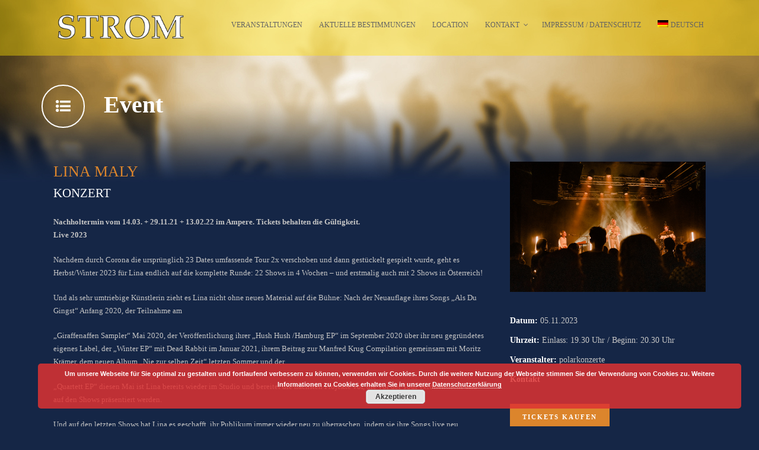

--- FILE ---
content_type: text/html; charset=UTF-8
request_url: https://strom-muc.de/event/lina-maly-2/
body_size: 7532
content:



<!DOCTYPE html>
<!--[if IE 7]><html class="ie ie7 ltie8 ltie9" lang="de-DE"><![endif]-->
<!--[if IE 8]><html class="ie ie8 ltie9" lang="de-DE"><![endif]-->
<!--[if !(IE 7) | !(IE 8)  ]><!-->
<html lang="de-DE">
<!--<![endif]-->

<head>
	<script>
	function getCookie(cname) {
		var name = cname + "=";
		var ca = document.cookie.split(';');
		for(var i = 0; i < ca.length; i++) {
			var c = ca[i];
			while (c.charAt(0) == ' ') {
				c = c.substring(1);
			}
			if (c.indexOf(name) == 0) {
				return c.substring(name.length, c.length);
			}
		}
		return "";
	}
	if(getCookie("euCookie") != "set"){
		var meta = document.createElement('meta');
		meta.httpEquiv = "Content-Security-Policy";
		meta.content = "script-src 'self' 'unsafe-inline'";
		document.getElementsByTagName('head')[0].appendChild(meta);
	}
		</script>
	<meta charset="UTF-8" />
	<meta name="viewport" content="width=device-width" />
	<title>Strom   &raquo; LINA MALY</title>
	<link rel="pingback" href="https://strom-muc.de/xmlrpc.php" />
		
	<meta name='robots' content='max-image-preview:large' />
<link rel='dns-prefetch' href='//s.w.org' />
<link rel="alternate" type="application/rss+xml" title="Strom &raquo; Feed" href="https://strom-muc.de/feed/" />
<link rel="alternate" type="application/rss+xml" title="Strom &raquo; Kommentar-Feed" href="https://strom-muc.de/comments/feed/" />
<script type="text/javascript">
window._wpemojiSettings = {"baseUrl":"https:\/\/s.w.org\/images\/core\/emoji\/13.1.0\/72x72\/","ext":".png","svgUrl":"https:\/\/s.w.org\/images\/core\/emoji\/13.1.0\/svg\/","svgExt":".svg","source":{"concatemoji":"https:\/\/strom-muc.de\/wp-includes\/js\/wp-emoji-release.min.js?ver=94ec998287c2d3c218f4549ef37c3bac"}};
/*! This file is auto-generated */
!function(e,a,t){var n,r,o,i=a.createElement("canvas"),p=i.getContext&&i.getContext("2d");function s(e,t){var a=String.fromCharCode;p.clearRect(0,0,i.width,i.height),p.fillText(a.apply(this,e),0,0);e=i.toDataURL();return p.clearRect(0,0,i.width,i.height),p.fillText(a.apply(this,t),0,0),e===i.toDataURL()}function c(e){var t=a.createElement("script");t.src=e,t.defer=t.type="text/javascript",a.getElementsByTagName("head")[0].appendChild(t)}for(o=Array("flag","emoji"),t.supports={everything:!0,everythingExceptFlag:!0},r=0;r<o.length;r++)t.supports[o[r]]=function(e){if(!p||!p.fillText)return!1;switch(p.textBaseline="top",p.font="600 32px Arial",e){case"flag":return s([127987,65039,8205,9895,65039],[127987,65039,8203,9895,65039])?!1:!s([55356,56826,55356,56819],[55356,56826,8203,55356,56819])&&!s([55356,57332,56128,56423,56128,56418,56128,56421,56128,56430,56128,56423,56128,56447],[55356,57332,8203,56128,56423,8203,56128,56418,8203,56128,56421,8203,56128,56430,8203,56128,56423,8203,56128,56447]);case"emoji":return!s([10084,65039,8205,55357,56613],[10084,65039,8203,55357,56613])}return!1}(o[r]),t.supports.everything=t.supports.everything&&t.supports[o[r]],"flag"!==o[r]&&(t.supports.everythingExceptFlag=t.supports.everythingExceptFlag&&t.supports[o[r]]);t.supports.everythingExceptFlag=t.supports.everythingExceptFlag&&!t.supports.flag,t.DOMReady=!1,t.readyCallback=function(){t.DOMReady=!0},t.supports.everything||(n=function(){t.readyCallback()},a.addEventListener?(a.addEventListener("DOMContentLoaded",n,!1),e.addEventListener("load",n,!1)):(e.attachEvent("onload",n),a.attachEvent("onreadystatechange",function(){"complete"===a.readyState&&t.readyCallback()})),(n=t.source||{}).concatemoji?c(n.concatemoji):n.wpemoji&&n.twemoji&&(c(n.twemoji),c(n.wpemoji)))}(window,document,window._wpemojiSettings);
</script>
<style type="text/css">
img.wp-smiley,
img.emoji {
	display: inline !important;
	border: none !important;
	box-shadow: none !important;
	height: 1em !important;
	width: 1em !important;
	margin: 0 0.07em !important;
	vertical-align: -0.1em !important;
	background: none !important;
	padding: 0 !important;
}
</style>
	<link rel='stylesheet' id='wp-block-library-css'  href='https://strom-muc.de/wp-includes/css/dist/block-library/style.min.css?ver=94ec998287c2d3c218f4549ef37c3bac' type='text/css' media='all' />
<style id='global-styles-inline-css' type='text/css'>
body{--wp--preset--color--black: #000000;--wp--preset--color--cyan-bluish-gray: #abb8c3;--wp--preset--color--white: #ffffff;--wp--preset--color--pale-pink: #f78da7;--wp--preset--color--vivid-red: #cf2e2e;--wp--preset--color--luminous-vivid-orange: #ff6900;--wp--preset--color--luminous-vivid-amber: #fcb900;--wp--preset--color--light-green-cyan: #7bdcb5;--wp--preset--color--vivid-green-cyan: #00d084;--wp--preset--color--pale-cyan-blue: #8ed1fc;--wp--preset--color--vivid-cyan-blue: #0693e3;--wp--preset--color--vivid-purple: #9b51e0;--wp--preset--gradient--vivid-cyan-blue-to-vivid-purple: linear-gradient(135deg,rgba(6,147,227,1) 0%,rgb(155,81,224) 100%);--wp--preset--gradient--light-green-cyan-to-vivid-green-cyan: linear-gradient(135deg,rgb(122,220,180) 0%,rgb(0,208,130) 100%);--wp--preset--gradient--luminous-vivid-amber-to-luminous-vivid-orange: linear-gradient(135deg,rgba(252,185,0,1) 0%,rgba(255,105,0,1) 100%);--wp--preset--gradient--luminous-vivid-orange-to-vivid-red: linear-gradient(135deg,rgba(255,105,0,1) 0%,rgb(207,46,46) 100%);--wp--preset--gradient--very-light-gray-to-cyan-bluish-gray: linear-gradient(135deg,rgb(238,238,238) 0%,rgb(169,184,195) 100%);--wp--preset--gradient--cool-to-warm-spectrum: linear-gradient(135deg,rgb(74,234,220) 0%,rgb(151,120,209) 20%,rgb(207,42,186) 40%,rgb(238,44,130) 60%,rgb(251,105,98) 80%,rgb(254,248,76) 100%);--wp--preset--gradient--blush-light-purple: linear-gradient(135deg,rgb(255,206,236) 0%,rgb(152,150,240) 100%);--wp--preset--gradient--blush-bordeaux: linear-gradient(135deg,rgb(254,205,165) 0%,rgb(254,45,45) 50%,rgb(107,0,62) 100%);--wp--preset--gradient--luminous-dusk: linear-gradient(135deg,rgb(255,203,112) 0%,rgb(199,81,192) 50%,rgb(65,88,208) 100%);--wp--preset--gradient--pale-ocean: linear-gradient(135deg,rgb(255,245,203) 0%,rgb(182,227,212) 50%,rgb(51,167,181) 100%);--wp--preset--gradient--electric-grass: linear-gradient(135deg,rgb(202,248,128) 0%,rgb(113,206,126) 100%);--wp--preset--gradient--midnight: linear-gradient(135deg,rgb(2,3,129) 0%,rgb(40,116,252) 100%);--wp--preset--duotone--dark-grayscale: url('#wp-duotone-dark-grayscale');--wp--preset--duotone--grayscale: url('#wp-duotone-grayscale');--wp--preset--duotone--purple-yellow: url('#wp-duotone-purple-yellow');--wp--preset--duotone--blue-red: url('#wp-duotone-blue-red');--wp--preset--duotone--midnight: url('#wp-duotone-midnight');--wp--preset--duotone--magenta-yellow: url('#wp-duotone-magenta-yellow');--wp--preset--duotone--purple-green: url('#wp-duotone-purple-green');--wp--preset--duotone--blue-orange: url('#wp-duotone-blue-orange');--wp--preset--font-size--small: 13px;--wp--preset--font-size--medium: 20px;--wp--preset--font-size--large: 36px;--wp--preset--font-size--x-large: 42px;}.has-black-color{color: var(--wp--preset--color--black) !important;}.has-cyan-bluish-gray-color{color: var(--wp--preset--color--cyan-bluish-gray) !important;}.has-white-color{color: var(--wp--preset--color--white) !important;}.has-pale-pink-color{color: var(--wp--preset--color--pale-pink) !important;}.has-vivid-red-color{color: var(--wp--preset--color--vivid-red) !important;}.has-luminous-vivid-orange-color{color: var(--wp--preset--color--luminous-vivid-orange) !important;}.has-luminous-vivid-amber-color{color: var(--wp--preset--color--luminous-vivid-amber) !important;}.has-light-green-cyan-color{color: var(--wp--preset--color--light-green-cyan) !important;}.has-vivid-green-cyan-color{color: var(--wp--preset--color--vivid-green-cyan) !important;}.has-pale-cyan-blue-color{color: var(--wp--preset--color--pale-cyan-blue) !important;}.has-vivid-cyan-blue-color{color: var(--wp--preset--color--vivid-cyan-blue) !important;}.has-vivid-purple-color{color: var(--wp--preset--color--vivid-purple) !important;}.has-black-background-color{background-color: var(--wp--preset--color--black) !important;}.has-cyan-bluish-gray-background-color{background-color: var(--wp--preset--color--cyan-bluish-gray) !important;}.has-white-background-color{background-color: var(--wp--preset--color--white) !important;}.has-pale-pink-background-color{background-color: var(--wp--preset--color--pale-pink) !important;}.has-vivid-red-background-color{background-color: var(--wp--preset--color--vivid-red) !important;}.has-luminous-vivid-orange-background-color{background-color: var(--wp--preset--color--luminous-vivid-orange) !important;}.has-luminous-vivid-amber-background-color{background-color: var(--wp--preset--color--luminous-vivid-amber) !important;}.has-light-green-cyan-background-color{background-color: var(--wp--preset--color--light-green-cyan) !important;}.has-vivid-green-cyan-background-color{background-color: var(--wp--preset--color--vivid-green-cyan) !important;}.has-pale-cyan-blue-background-color{background-color: var(--wp--preset--color--pale-cyan-blue) !important;}.has-vivid-cyan-blue-background-color{background-color: var(--wp--preset--color--vivid-cyan-blue) !important;}.has-vivid-purple-background-color{background-color: var(--wp--preset--color--vivid-purple) !important;}.has-black-border-color{border-color: var(--wp--preset--color--black) !important;}.has-cyan-bluish-gray-border-color{border-color: var(--wp--preset--color--cyan-bluish-gray) !important;}.has-white-border-color{border-color: var(--wp--preset--color--white) !important;}.has-pale-pink-border-color{border-color: var(--wp--preset--color--pale-pink) !important;}.has-vivid-red-border-color{border-color: var(--wp--preset--color--vivid-red) !important;}.has-luminous-vivid-orange-border-color{border-color: var(--wp--preset--color--luminous-vivid-orange) !important;}.has-luminous-vivid-amber-border-color{border-color: var(--wp--preset--color--luminous-vivid-amber) !important;}.has-light-green-cyan-border-color{border-color: var(--wp--preset--color--light-green-cyan) !important;}.has-vivid-green-cyan-border-color{border-color: var(--wp--preset--color--vivid-green-cyan) !important;}.has-pale-cyan-blue-border-color{border-color: var(--wp--preset--color--pale-cyan-blue) !important;}.has-vivid-cyan-blue-border-color{border-color: var(--wp--preset--color--vivid-cyan-blue) !important;}.has-vivid-purple-border-color{border-color: var(--wp--preset--color--vivid-purple) !important;}.has-vivid-cyan-blue-to-vivid-purple-gradient-background{background: var(--wp--preset--gradient--vivid-cyan-blue-to-vivid-purple) !important;}.has-light-green-cyan-to-vivid-green-cyan-gradient-background{background: var(--wp--preset--gradient--light-green-cyan-to-vivid-green-cyan) !important;}.has-luminous-vivid-amber-to-luminous-vivid-orange-gradient-background{background: var(--wp--preset--gradient--luminous-vivid-amber-to-luminous-vivid-orange) !important;}.has-luminous-vivid-orange-to-vivid-red-gradient-background{background: var(--wp--preset--gradient--luminous-vivid-orange-to-vivid-red) !important;}.has-very-light-gray-to-cyan-bluish-gray-gradient-background{background: var(--wp--preset--gradient--very-light-gray-to-cyan-bluish-gray) !important;}.has-cool-to-warm-spectrum-gradient-background{background: var(--wp--preset--gradient--cool-to-warm-spectrum) !important;}.has-blush-light-purple-gradient-background{background: var(--wp--preset--gradient--blush-light-purple) !important;}.has-blush-bordeaux-gradient-background{background: var(--wp--preset--gradient--blush-bordeaux) !important;}.has-luminous-dusk-gradient-background{background: var(--wp--preset--gradient--luminous-dusk) !important;}.has-pale-ocean-gradient-background{background: var(--wp--preset--gradient--pale-ocean) !important;}.has-electric-grass-gradient-background{background: var(--wp--preset--gradient--electric-grass) !important;}.has-midnight-gradient-background{background: var(--wp--preset--gradient--midnight) !important;}.has-small-font-size{font-size: var(--wp--preset--font-size--small) !important;}.has-medium-font-size{font-size: var(--wp--preset--font-size--medium) !important;}.has-large-font-size{font-size: var(--wp--preset--font-size--large) !important;}.has-x-large-font-size{font-size: var(--wp--preset--font-size--x-large) !important;}
</style>
<link rel='stylesheet' id='contact-form-7-css'  href='https://strom-muc.de/wp-content/plugins/contact-form-7/includes/css/styles.css?ver=5.5.6' type='text/css' media='all' />
<link rel='stylesheet' id='wpml-menu-item-0-css'  href='//strom-muc.de/wp-content/plugins/sitepress-multilingual-cms/templates/language-switchers/menu-item/style.css?ver=1' type='text/css' media='all' />
<link rel='stylesheet' id='style-css'  href='https://strom-muc.de/wp-content/themes/musicclub-v1-05/style.css?ver=94ec998287c2d3c218f4549ef37c3bac' type='text/css' media='all' />
<link rel='stylesheet' id='superfish-css'  href='https://strom-muc.de/wp-content/themes/musicclub-v1-05/plugins/superfish/css/superfish.css?ver=94ec998287c2d3c218f4549ef37c3bac' type='text/css' media='all' />
<link rel='stylesheet' id='dlmenu-css'  href='https://strom-muc.de/wp-content/themes/musicclub-v1-05/plugins/dl-menu/component.css?ver=94ec998287c2d3c218f4549ef37c3bac' type='text/css' media='all' />
<link rel='stylesheet' id='font-awesome-css'  href='https://strom-muc.de/wp-content/themes/musicclub-v1-05/plugins/font-awesome/css/font-awesome.min.css?ver=94ec998287c2d3c218f4549ef37c3bac' type='text/css' media='all' />
<!--[if lt IE 8]>
<link rel='stylesheet' id='font-awesome-ie7-css'  href='https://strom-muc.de/wp-content/themes/musicclub-v1-05/plugins/font-awesome/css/font-awesome-ie7.min.css?ver=94ec998287c2d3c218f4549ef37c3bac' type='text/css' media='all' />
<![endif]-->
<link rel='stylesheet' id='jquery-fancybox-css'  href='https://strom-muc.de/wp-content/themes/musicclub-v1-05/plugins/fancybox/jquery.fancybox.css?ver=94ec998287c2d3c218f4549ef37c3bac' type='text/css' media='all' />
<link rel='stylesheet' id='flexslider-css'  href='https://strom-muc.de/wp-content/themes/musicclub-v1-05/plugins/flexslider/flexslider.css?ver=94ec998287c2d3c218f4549ef37c3bac' type='text/css' media='all' />
<link rel='stylesheet' id='style-responsive-css'  href='https://strom-muc.de/wp-content/themes/musicclub-v1-05/stylesheet/style-responsive.css?ver=94ec998287c2d3c218f4549ef37c3bac' type='text/css' media='all' />
<link rel='stylesheet' id='style-custom-css'  href='https://strom-muc.de/wp-content/themes/musicclub-v1-05/stylesheet/style-custom.css?ver=94ec998287c2d3c218f4549ef37c3bac' type='text/css' media='all' />
<script type='text/javascript' src='https://strom-muc.de/wp-includes/js/jquery/jquery.min.js?ver=3.6.0' id='jquery-core-js'></script>
<script type='text/javascript' src='https://strom-muc.de/wp-includes/js/jquery/jquery-migrate.min.js?ver=3.3.2' id='jquery-migrate-js'></script>
<link rel="https://api.w.org/" href="https://strom-muc.de/wp-json/" /><link rel="EditURI" type="application/rsd+xml" title="RSD" href="https://strom-muc.de/xmlrpc.php?rsd" />
<link rel="wlwmanifest" type="application/wlwmanifest+xml" href="https://strom-muc.de/wp-includes/wlwmanifest.xml" /> 

<link rel="canonical" href="https://strom-muc.de/event/lina-maly-2/" />
<link rel='shortlink' href='https://strom-muc.de/?p=6708' />
<link rel="alternate" type="application/json+oembed" href="https://strom-muc.de/wp-json/oembed/1.0/embed?url=https%3A%2F%2Fstrom-muc.de%2Fevent%2Flina-maly-2%2F" />
<link rel="alternate" type="text/xml+oembed" href="https://strom-muc.de/wp-json/oembed/1.0/embed?url=https%3A%2F%2Fstrom-muc.de%2Fevent%2Flina-maly-2%2F&#038;format=xml" />
<meta name="generator" content="WPML ver:4.2.5 stt:3;" />
<link rel="shortcut icon" href="https://strom-muc.de/wp-content/uploads/2015/07/favicon.png" type="image/x-icon" /><!-- load the script for older ie version -->
<!--[if lt IE 9]>
<script src="https://strom-muc.de/wp-content/themes/musicclub-v1-05/javascript/html5.js" type="text/javascript"></script>
<script src="https://strom-muc.de/wp-content/themes/musicclub-v1-05/plugins/easy-pie-chart/excanvas.js" type="text/javascript"></script>
<![endif]-->
<style type="text/css">.recentcomments a{display:inline !important;padding:0 !important;margin:0 !important;}</style></head>

<body class="event-template-default single single-event postid-6708">
<div class="body-wrapper ">
	<div class="body-overlay"></div>
		<header class="gdlr-header-wrapper  float-menu gdlr-no-height">
		
		<div class="gdlr-header-substitute">
			<div class="gdlr-header-inner">
				<div class="gdlr-header-overlay"></div>
				<div class="gdlr-header-top-gimmick"></div>
				<div class="gdlr-header-container container">
					<!-- logo -->
					<div class="gdlr-logo">
												<a href="https://strom-muc.de" >
							<img src="https://strom-muc.de/wp-content/uploads/2015/03/strom.png" alt="" width="300" height="54" />						
						</a>
											</div>

					<nav class="gdlr-navigation" id="gdlr-main-navigation" role="navigation"><ul id="menu-strom" class="sf-menu gdlr-main-menu"><li  id="menu-item-2726" class="menu-item menu-item-type-post_type menu-item-object-page menu-item-home menu-item-2726menu-item menu-item-type-post_type menu-item-object-page menu-item-home menu-item-2726 gdlr-normal-menu"><a href="https://strom-muc.de/">Veranstaltungen</a></li>
<li  id="menu-item-6858" class="menu-item menu-item-type-post_type menu-item-object-page menu-item-6858menu-item menu-item-type-post_type menu-item-object-page menu-item-6858 gdlr-normal-menu"><a href="https://strom-muc.de/aktuelle-bestimmungen/">Aktuelle Bestimmungen</a></li>
<li  id="menu-item-2744" class="menu-item menu-item-type-post_type menu-item-object-page menu-item-2744menu-item menu-item-type-post_type menu-item-object-page menu-item-2744 gdlr-normal-menu"><a href="https://strom-muc.de/locationinfos/">Location</a></li>
<li  id="menu-item-2731" class="menu-item menu-item-type-post_type menu-item-object-page menu-item-has-children menu-item-2731menu-item menu-item-type-post_type menu-item-object-page menu-item-has-children menu-item-2731 gdlr-normal-menu"><a href="https://strom-muc.de/kontakt/">Kontakt</a>
<ul class="sub-menu">
	<li  id="menu-item-2737" class="menu-item menu-item-type-post_type menu-item-object-page menu-item-2737"><a href="https://strom-muc.de/ueber-uns/">Über uns</a></li>
	<li  id="menu-item-6860" class="menu-item menu-item-type-post_type menu-item-object-page menu-item-6860"><a href="https://strom-muc.de/kontakt/">Kontaktformular</a></li>
	<li  id="menu-item-4336" class="menu-item menu-item-type-custom menu-item-object-custom menu-item-4336"><a href="https://www.facebook.com/stromclubmunich/">Facebook</a></li>
	<li  id="menu-item-6862" class="menu-item menu-item-type-custom menu-item-object-custom menu-item-6862"><a href="https://www.instagram.com/strom.munich/?hl=de">Instagram</a></li>
</ul>
</li>
<li  id="menu-item-4831" class="menu-item menu-item-type-post_type menu-item-object-page menu-item-4831menu-item menu-item-type-post_type menu-item-object-page menu-item-4831 gdlr-normal-menu"><a href="https://strom-muc.de/impressum-datenschutz/">Impressum / Datenschutz</a></li>
<li  id="menu-item-wpml-ls-41-de" class="menu-item wpml-ls-slot-41 wpml-ls-item wpml-ls-item-de wpml-ls-current-language wpml-ls-menu-item wpml-ls-first-item wpml-ls-last-item menu-item-type-wpml_ls_menu_item menu-item-object-wpml_ls_menu_item menu-item-wpml-ls-41-demenu-item wpml-ls-slot-41 wpml-ls-item wpml-ls-item-de wpml-ls-current-language wpml-ls-menu-item wpml-ls-first-item wpml-ls-last-item menu-item-type-wpml_ls_menu_item menu-item-object-wpml_ls_menu_item menu-item-wpml-ls-41-de gdlr-normal-menu"><a title="Deutsch" href="https://strom-muc.de/event/lina-maly-2/"><img class="wpml-ls-flag" src="https://strom-muc.de/wp-content/plugins/sitepress-multilingual-cms/res/flags/de.png" alt="de" title="Deutsch"><span class="wpml-ls-native">Deutsch</span></a></li>
</ul></nav><div class="gdlr-responsive-navigation dl-menuwrapper" id="gdlr-responsive-navigation" ><button class="dl-trigger">Open Menu</button><ul id="menu-strom-1" class="dl-menu gdlr-main-mobile-menu"><li class="menu-item menu-item-type-post_type menu-item-object-page menu-item-home menu-item-2726"><a href="https://strom-muc.de/">Veranstaltungen</a></li>
<li class="menu-item menu-item-type-post_type menu-item-object-page menu-item-6858"><a href="https://strom-muc.de/aktuelle-bestimmungen/">Aktuelle Bestimmungen</a></li>
<li class="menu-item menu-item-type-post_type menu-item-object-page menu-item-2744"><a href="https://strom-muc.de/locationinfos/">Location</a></li>
<li class="menu-item menu-item-type-post_type menu-item-object-page menu-item-has-children menu-item-2731"><a href="https://strom-muc.de/kontakt/">Kontakt</a>
<ul class="dl-submenu">
	<li class="menu-item menu-item-type-post_type menu-item-object-page menu-item-2737"><a href="https://strom-muc.de/ueber-uns/">Über uns</a></li>
	<li class="menu-item menu-item-type-post_type menu-item-object-page menu-item-6860"><a href="https://strom-muc.de/kontakt/">Kontaktformular</a></li>
	<li class="menu-item menu-item-type-custom menu-item-object-custom menu-item-4336"><a href="https://www.facebook.com/stromclubmunich/">Facebook</a></li>
	<li class="menu-item menu-item-type-custom menu-item-object-custom menu-item-6862"><a href="https://www.instagram.com/strom.munich/?hl=de">Instagram</a></li>
</ul>
</li>
<li class="menu-item menu-item-type-post_type menu-item-object-page menu-item-4831"><a href="https://strom-muc.de/impressum-datenschutz/">Impressum / Datenschutz</a></li>
<li class="menu-item wpml-ls-slot-41 wpml-ls-item wpml-ls-item-de wpml-ls-current-language wpml-ls-menu-item wpml-ls-first-item wpml-ls-last-item menu-item-type-wpml_ls_menu_item menu-item-object-wpml_ls_menu_item menu-item-wpml-ls-41-de"><a title="Deutsch" href="https://strom-muc.de/event/lina-maly-2/"><img class="wpml-ls-flag" src="https://strom-muc.de/wp-content/plugins/sitepress-multilingual-cms/res/flags/de.png" alt="de" title="Deutsch"><span class="wpml-ls-native">Deutsch</span></a></li>
</ul></div>					<div class="clear"></div>
				</div>
				<div class="gdlr-header-bottom-gimmick"></div>
			</div>
		</div>
		<div class="clear"></div>	
		
			<div class="gdlr-page-title-wrapper"  >
			<div class="gdlr-page-title-overlay"></div>
			<div class="gdlr-page-title-container container gdlr-with-icon" >
				<div class="gdlr-page-header-icon"><i class="icon-list-ul"></i></div>				<h3 class="gdlr-page-title">
					Event				</h3>
							</div>	
			<div class="gdlr-header-bottom-gimmick"></div>
		</div>	
		<!-- is search -->	</header>
		<div class="content-wrapper"><div class="gdlr-content">

		<div class="with-sidebar-wrapper">
		<div class="with-sidebar-container container gdlr-class-no-sidebar">
			<div class="with-sidebar-left twelve columns">
				<div class="with-sidebar-content twelve columns">
					<div class="gdlr-item gdlr-single-event gdlr-item-start-content">
										
						<div id="event-6708" class="post-6708 event type-event status-publish has-post-thumbnail hentry event_category-band-events">
							<div class="gdlr-event-info-wrapper">
								<div class="gdlr-event-thumbnail"><img src="https://strom-muc.de/wp-content/uploads/2022/01/Lina-Maly-live_2022_credit_Ben_Hammer98.jpeg" alt="" width="1280" height="854" /></div><div class="gdlr-event-info"><div class="gdlr-info-date gdlr-info"><span class="gdlr-head">Datum:</span> 05.11.2023</div><div class="gdlr-info-time gdlr-info"><span class="gdlr-head">Uhrzeit:</span> Einlass: 19.30 Uhr / Beginn: 20.30 Uhr</div><div class="gdlr-info-time gdlr-info"><span class="gdlr-head">Veranstalter:</span> polarkonzerte</div><div class="gdlr-info-time gdlr-info"><span class="gdlr-head"><a href="https://strom-muc.de/kontakt/">Kontakt</a></span> </div></div><div class="event-status-wrapper"><a class="gdlr-button buy-now-button" target="_blank" href="https://tickets.muenchenticket.net/shop/122/link/event/370228" >Tickets kaufen</a></div>							
							</div>							
							<div class="gdlr-event-content-wrapper">
																<h1 class="gdlr-event-title">LINA MALY</h1>
								<div class="gdlr-event-location">
									KONZERT								</div>
								<div class="gdlr-event-content">
								<div class=""><strong>Nachholtermin vom 14.03. + 29.11.21 + 13.02.22 im Ampere. Tickets behalten die Gültigkeit.</strong></div>
<p><strong>Live 2023</strong></p>
<p>Nachdem durch Corona die ursprünglich 23 Dates umfassende Tour 2x verschoben und dann gestückelt gespielt wurde, geht es Herbst/Winter 2023 für Lina endlich auf die komplette Runde: 22 Shows in 4 Wochen &#8211; und erstmalig auch mit 2 Shows in Österreich!</p>
<p>Und als sehr umtriebige Künstlerin zieht es Lina nicht ohne neues Material auf die Bühne: Nach der Neuauflage ihres Songs „Als Du Gingst“ Anfang 2020, der Teilnahme am</p>
<p>„Giraffenaffen Sampler“ Mai 2020, der Veröffentlichung ihrer „Hush Hush /Hamburg EP“ im September 2020 über ihr neu gegründetes eigenes Label, der „Winter EP“ mit Dead Rabbit im Januar 2021, ihrem Beitrag zur Manfred Krug Compilation gemeinsam mit Moritz Krämer, dem neuen Album „Nie zur selben Zeit“ letzten Sommer und der</p>
<p>„Quartett EP“ diesen Mai ist Lina bereits wieder im Studio und bereitet die nächsten Projekte vor, die vor der Tour veröffentlicht und auf den Shows präsentiert werden.</p>
<p>Und auf den letzten Shows hat Lina es geschafft, ihr Publikum immer wieder neu zu überraschen, indem sie ihre Songs live neu interpretiert – egal ob mit Band, Quartett, Solo am Klavier bzw. der Gitarre – oder einfach unveröffentlichtes Material präsentiert. Es entstehen jedes Mal intime Momente, die direkt ins Herz gehen&#8230;</p>
<p><div class="eucookie" style="color:#FFFFFF; background: rgba(221,51,51,0.85) url('https://strom-muc.de/wp-content/plugins/eu-cookie-law/img/block.png') no-repeat; background-position: -30px -20px; width:100%;height:auto;"><span><b>Der Inhalt ist nicht verfügbar.</b><br><small>Bitte erlaube Cookies, indem du auf Übernehmen im Banner klickst.</small></span></div><div class="clear"></div></p>
								</div>	
							</div>	
							<div class="clear"></div>
						</div>
												
						<div class="clear"></div>
								
						
										</div>

				</div>
				
				<div class="clear"></div>
			</div>
			
			<div class="clear"></div>
		</div>				
	</div>				

</div><!-- gdlr-content -->
		<div class="clear" ></div>
	</div><!-- content wrapper -->

		
	<footer class="footer-wrapper" >
				
				<div class="copyright-wrapper">
			<div class="copyright-container container">
				<div class="copyright-left">
					Trick 17UG & Co.KG				</div>
				<div class="copyright-right">
									</div>
				<div class="clear"></div>
			</div>
		</div>
			</footer>
	</div> <!-- body-wrapper -->
<script type="text/javascript"></script><link rel='stylesheet' id='basecss-css'  href='https://strom-muc.de/wp-content/plugins/eu-cookie-law/css/style.css?ver=94ec998287c2d3c218f4549ef37c3bac' type='text/css' media='all' />
<script type='text/javascript' id='f12-cf7-captcha-reload-js-extra'>
/* <![CDATA[ */
var f12_cf7_captcha = {"ajaxurl":"https:\/\/strom-muc.de\/wp-admin\/admin-ajax.php"};
/* ]]> */
</script>
<script type='text/javascript' src='https://strom-muc.de/wp-content/plugins/captcha-for-contact-form-7/core/assets/f12-cf7-captcha-cf7.js' id='f12-cf7-captcha-reload-js'></script>
<script type='text/javascript' src='https://strom-muc.de/wp-includes/js/dist/vendor/regenerator-runtime.min.js?ver=0.13.9' id='regenerator-runtime-js'></script>
<script type='text/javascript' src='https://strom-muc.de/wp-includes/js/dist/vendor/wp-polyfill.min.js?ver=3.15.0' id='wp-polyfill-js'></script>
<script type='text/javascript' id='contact-form-7-js-extra'>
/* <![CDATA[ */
var wpcf7 = {"api":{"root":"https:\/\/strom-muc.de\/wp-json\/","namespace":"contact-form-7\/v1"}};
/* ]]> */
</script>
<script type='text/javascript' src='https://strom-muc.de/wp-content/plugins/contact-form-7/includes/js/index.js?ver=5.5.6' id='contact-form-7-js'></script>
<script type='text/javascript' src='https://strom-muc.de/wp-content/themes/musicclub-v1-05/plugins/superfish/js/superfish.js?ver=1.0' id='superfish-js'></script>
<script type='text/javascript' src='https://strom-muc.de/wp-includes/js/hoverIntent.min.js?ver=1.10.2' id='hoverIntent-js'></script>
<script type='text/javascript' src='https://strom-muc.de/wp-content/themes/musicclub-v1-05/plugins/dl-menu/modernizr.custom.js?ver=1.0' id='modernizr-js'></script>
<script type='text/javascript' src='https://strom-muc.de/wp-content/themes/musicclub-v1-05/plugins/dl-menu/jquery.dlmenu.js?ver=1.0' id='dlmenu-js'></script>
<script type='text/javascript' src='https://strom-muc.de/wp-content/themes/musicclub-v1-05/plugins/jquery.easing.js?ver=1.0' id='jquery-easing-js'></script>
<script type='text/javascript' src='https://strom-muc.de/wp-content/themes/musicclub-v1-05/plugins/fancybox/jquery.fancybox.pack.js?ver=1.0' id='jquery-fancybox-js'></script>
<script type='text/javascript' src='https://strom-muc.de/wp-content/themes/musicclub-v1-05/plugins/fancybox/helpers/jquery.fancybox-media.js?ver=1.0' id='jquery-fancybox-media-js'></script>
<script type='text/javascript' src='https://strom-muc.de/wp-content/themes/musicclub-v1-05/plugins/fancybox/helpers/jquery.fancybox-thumbs.js?ver=1.0' id='jquery-fancybox-thumbs-js'></script>
<script type='text/javascript' src='https://strom-muc.de/wp-content/themes/musicclub-v1-05/plugins/flexslider/jquery.flexslider.js?ver=1.0' id='flexslider-js'></script>
<script type='text/javascript' src='https://strom-muc.de/wp-content/themes/musicclub-v1-05/javascript/gdlr-script.js?ver=1.0' id='gdlr-script-js'></script>
<script type='text/javascript' id='eucookielaw-scripts-js-extra'>
/* <![CDATA[ */
var eucookielaw_data = {"euCookieSet":"","autoBlock":"1","expireTimer":"90","scrollConsent":"0","networkShareURL":"","isCookiePage":"","isRefererWebsite":""};
/* ]]> */
</script>
<script type='text/javascript' src='https://strom-muc.de/wp-content/plugins/eu-cookie-law/js/scripts.js?ver=3.1.6' id='eucookielaw-scripts-js'></script>
<!-- Eu Cookie Law 3.1.6 --><div class="pea_cook_wrapper pea_cook_bottomright" style="color:#FFFFFF;background:rgb(221,51,51);background: rgba(221,51,51,0.85);"><p>Um unsere Webseite für Sie optimal zu gestalten und fortlaufend verbessern zu können, verwenden wir Cookies. Durch die weitere Nutzung der Webseite stimmen Sie der Verwendung von Cookies zu. Weitere Informationen zu Cookies erhalten Sie in unserer  <a style="color:#FFFFFF;" href="https://strom-muc.de/impressum-datenschutz/" target="_blank" id="fom">Datenschutzerklärung<br></a> <button id="pea_cook_btn" class="pea_cook_btn">Akzeptieren</button></p></div><div class="pea_cook_more_info_popover"><div class="pea_cook_more_info_popover_inner" style="color:#FFFFFF;background-color: rgba(221,51,51,0.9);"><p>Die Cookie-Einstellungen auf dieser Website sind auf "Cookies zulassen" eingestellt, um das beste Surferlebnis zu ermöglichen. Wenn du diese Website ohne Änderung der Cookie-Einstellungen verwendest oder auf "Akzeptieren" klickst, erklärst du sich damit einverstanden.</p><p><a style="color:#FFFFFF;" href="#" id="pea_close">Schließen</a></p></div></div>            <noscript><!-- Captcha Protection Powered By Forge12 Interactive --><a title="WordPress Agentur" href="https://www.forge12.com/">Captcha by Forge12</a></noscript>
            </body>
</html>

--- FILE ---
content_type: text/css
request_url: https://strom-muc.de/wp-content/themes/musicclub-v1-05/plugins/flexslider/flexslider.css?ver=94ec998287c2d3c218f4549ef37c3bac
body_size: 1329
content:
/*
 * jQuery FlexSlider v2.2.0
 * http://www.woothemes.com/flexslider/
 *
 * Copyright 2012 WooThemes
 * Free to use under the GPLv2 license.
 * http://www.gnu.org/licenses/gpl-2.0.html
 *
 * Contributing author: Tyler Smith (@mbmufffin)
 */


/* Browser Resets
*********************************/
.flex-container a:active,
.flexslider a:active,
.flex-container a:focus,
.flexslider a:focus  {outline: none;}
.slides,
.flex-control-nav,
.flex-direction-nav {margin: 0; padding: 0; list-style: none;}

/* FlexSlider Necessary Styles
*********************************/
.flexslider {margin: 0; padding: 0; zoom: 1; overflow: hidden; }
.flexslider .slides > li {display: none; -webkit-backface-visibility: hidden; position: relative; } /* Hide the slides before the JS is loaded. Avoids image jumping */
.flexslider .slides img {width: 100%; display: block;}
.flex-pauseplay span {text-transform: capitalize;}

/* Clearfix for the .slides element */
.slides:after {content: "\0020"; display: block; clear: both; visibility: hidden; line-height: 0; height: 0;}
html[xmlns] .slides {display: block;}
* html .slides {height: 1%;}

/* No JavaScript Fallback */
/* If you are not using another script, such as Modernizr, make sure you
 * include js that eliminates this class on page load */
.no-js .slides > li:first-child {display: block;}

/* FlexSlider Goodlayers Theme
*********************************/
.flexslider { margin: 0; position: relative; }
.flex-viewport { max-height: 2000px; -webkit-transition: all 1s ease; -moz-transition: all 1s ease; -o-transition: all 1s ease; transition: all 1s ease; }
.loading .flex-viewport { max-height: 300px; }
.flexslider .slides { zoom: 1; }
.carousel li { margin-right: 0px; }

/* Direction Nav */
.flex-direction-nav {*height: 0;}
.flex-direction-nav a  { z-index: 10; display: block; font-size: 20px; line-height: 20px; padding: 23px 11px; 
	margin: -35px 0px 0px; position: absolute; top: 50%; overflow: hidden; opacity: 0; cursor: pointer; }
.flex-direction-nav .flex-prev { left: -0px; padding-right: 13px; }
.flex-direction-nav .flex-next { right: -0px; padding-left: 13px; }
.flexslider:hover .flex-prev, .flexslider:hover .flex-next { opacity: 0.8; }
.flex-direction-nav .flex-disabled { opacity: 0 !important; filter:alpha(opacity=0); cursor: default; }

.nav-container.style-1 .flex-direction-nav{ *height: auto; float: left; margin-left: 10px; }
.nav-container.style-1 .flex-direction-nav li{ float: left; margin-left: 7px; }
.nav-container.style-1 .flex-direction-nav a{ position: static;  opacity: 1; margin: 0px; padding: 4px 11px 4px 12px; 
	border-width: 2px; border-style: solid; background: transparent; font-size: 14px;
	-moz-border-radius: 16px; -webkit-border-radius: 16px; border-radius: 16px; }
.nav-container.style-1 .flex-control-nav{ display: none; }

/* Control Nav */
.flex-control-nav-wrapper{ text-align: center; line-height: 0; z-index: 10; }
.flex-control-nav { display: inline-block; padding: 15px 0px 0px; }
.flex-control-nav li { margin: 0 3px; float: left; }
.flex-control-paging li a { display: block; width: 8px; height: 8px; cursor: pointer;  
	border-width: 1px; border-style: solid; text-indent: -9999px; 
	-webkit-border-radius: 5px; -moz-border-radius: 5px; border-radius: 5px; }
.flex-control-paging li a.flex-active { cursor: default; }

.flex-control-thumbs {margin: 5px 0 0; position: static; overflow: hidden;}
.flex-control-thumbs li {width: 25%; float: left; margin: 0;}
.flex-control-thumbs img {width: 100%; display: block; opacity: .7; cursor: pointer;}
.flex-control-thumbs img:hover {opacity: 1;}
.flex-control-thumbs .flex-active {opacity: 1; cursor: default;}

--- FILE ---
content_type: application/javascript
request_url: https://strom-muc.de/wp-content/plugins/captcha-for-contact-form-7/core/assets/f12-cf7-captcha-cf7.js
body_size: 1223
content:
/**
 * Reload all Captchas
 * This will regenerate the Hash and the Captcha Value
 */
window.f12cf7captcha_cf7 = {
    /**
     * Reload Captchas
     */
    reloadCaptcha: function () {
        jQuery(document).find('.f12c').each(function () {
            var input_id = jQuery(this).attr('id');
            var hash_id = input_id + '_hash';
            var hash = jQuery('#' + hash_id);
            var label = jQuery('#' + input_id).parent().find('label');
            var method = jQuery(this).attr('data-method');

            jQuery.ajax({
                type: 'POST',
                url: f12_cf7_captcha.ajaxurl,
                data: {
                    action: 'f12_cf7_captcha_reload',
                    captchamethod: method
                },
                success: function (data, textStatus, XMLHttpRequest) {
                    data = JSON.parse(data);

                    console.log(method);
                    console.log(data);
                    if (method == 'image') {
                        label.find('.captcha-image').html(data.label);
                    }
                    if (method == 'math') {
                        label.find('.captcha-calculation').html(data.label);
                    }
                    hash.val(data.hash);
                },
                error: function (XMLHttpRequest, textstatus, errorThrown) {
                    console.log(errorThrown);
                }
            });
        });
    },

    /**
     * Reload Timer
     */
    reloadTimer: function () {
        jQuery(document).find('.f12t').each(function () {
            var fieldname = 'f12_timer';
            var field = jQuery(this).find('.' + fieldname);

            jQuery.ajax({
                type: 'POST',
                url: f12_cf7_captcha.ajaxurl,
                data: {
                    action: 'f12_cf7_captcha_timer_reload'
                },
                success: function (data, textStatus, XMLHttpRequest) {
                    data = JSON.parse(data);
                    field.val(data.hash);
                },
                error: function (XMLHttpRequest, textstatus, errorThrown) {
                    console.log(errorThrown);
                }
            });
        });
    },
    /**
     * Init
     */
    init: function () {
        /**
         * Reload the Captcha by User
         * @param document
         */
        jQuery(document).on('click', '.cf7.captcha-reload', function (e) {
            e.preventDefault();
            e.stopPropagation();

            window.f12cf7captcha_cf7.reloadCaptcha();
            //window.f12cf7captcha_cf7.reloadTimer();
        });

        /**
         * Add timer information when the user clicks on the submit button so we can check the time the user needs
         * from displaying the form to submit
         */
        jQuery(document).on('click', 'button[type=submit], input[type="submit"]', function () {
            // Get the current timestamp in milliseconds using Date.now()
            var timestamp = Date.now();

            // Combine the timestamp and date milliseconds to create a JavaScript microtime value
            var js_microtime = timestamp / 1000;

            jQuery(this).closest('form').find('.js_end_time').val(js_microtime)
        });

        /**
         * Add timer information when the form has been loaded
         */
        jQuery(document).ready(function () {
            // Get the current timestamp in milliseconds using Date.now()
            var timestamp = Date.now();

            // Combine the timestamp and date milliseconds to create a JavaScript microtime value
            var js_microtime = (timestamp / 1000);

            jQuery(document).find('form').each(function () {
                jQuery(this).find('.js_start_time').val(js_microtime);
            });
        });

        /**
         * Add Event Listener from Contact Form 7
         */
        var wpcf7Elm = document.querySelector('.wpcf7');

        if (typeof (wpcf7Elm) === 'undefined' || wpcf7Elm === null) {
            return;
        }

        wpcf7Elm.addEventListener('wpcf7mailsent', function (event) {
            window.f12cf7captcha_cf7.reloadCaptcha();
            window.f12cf7captcha_cf7.reloadTimer();
        }, false);

        wpcf7Elm.addEventListener('wpcf7submit', function (event) {
            window.f12cf7captcha_cf7.reloadCaptcha();
            window.f12cf7captcha_cf7.reloadTimer();
        }, false);

        wpcf7Elm.addEventListener('wpcf7spam', function (event) {
            var id = event.detail.apiResponse.into;

            if (typeof (id) === 'undefined') {
                return;
            }

            jQuery(id).find('.f12c').addClass('wpcf7-not-valid not-valid');
        }, false);
    }
}

window.f12cf7captcha_cf7.init();